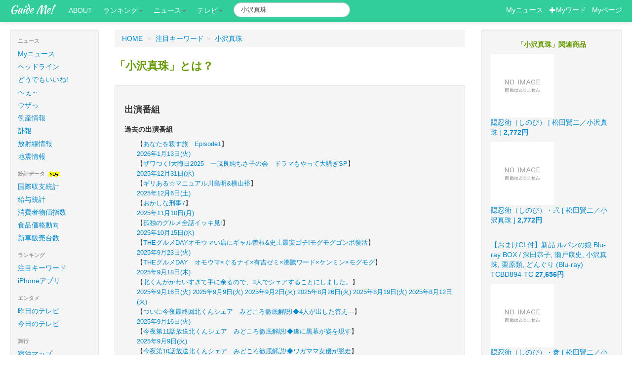

--- FILE ---
content_type: text/html; charset=UTF-8
request_url: https://guideme.jp/pk/%E5%B0%8F%E6%B2%A2%E7%9C%9F%E7%8F%A0
body_size: 6860
content:
<!DOCTYPE html>
<html lang="ja">
  <head>
    <meta charset="utf-8">
    <!-- Le HTML5 shim, for IE6-8 support of HTML elements -->
    <!--[if lt IE 9]>
      <script src="http://html5shim.googlecode.com/svn/trunk/html5.js" async></script>
    <![endif]-->
    <!-- Le styles -->
<link href="/css/bootstrap.min.css" rel="stylesheet">

<style type="text/css">
body {
	padding-top: 60px;
	padding-bottom: 40px;
}
.sidebar-nav {
	padding: 9px 0;
}
.pc { display: block !important; }
.sp { display: none !important; }
@media only screen and (max-width: 750px) {
        .pc { display: none !important; }
        .sp { display: block !important; }
}
</style>

<link href="/css/bootstrap-responsive.css?123" rel="stylesheet">
<link href="/css/jquery.bubblepopup.v2.3.1.css" rel="stylesheet">
<link href="/css/guideme.css" rel="stylesheet">
<link href="/css/take.css?1810252" rel="stylesheet">
<link href="/css/font-awesome.min.css" rel="stylesheet" type="text/css" />

<link href="//fonts.googleapis.com/css?family=Montserrat:400,700" rel="stylesheet" type="text/css">
<link href='//fonts.googleapis.com/css?family=Kaushan+Script' rel='stylesheet' type='text/css'>
<link href='//fonts.googleapis.com/css?family=Droid+Serif:400,700,400italic,700italic' rel='stylesheet' type='text/css'>
<link href='//fonts.googleapis.com/css?family=Roboto+Slab:400,100,300,700' rel='stylesheet' type='text/css'>
<link href="//fonts.googleapis.com/css?family=Roboto:300,400,500" rel="stylesheet" type='text/css'>


<!-- Global site tag (gtag.js) - Google Analytics -->
<script async src="https://www.googletagmanager.com/gtag/js?id=UA-29069286-1"></script>
<script>
  window.dataLayer = window.dataLayer || [];
  function gtag(){dataLayer.push(arguments);}
  gtag('js', new Date());

  gtag('config', 'UA-29069286-1');
</script>

<script src="/js/jquery-1.8.2.js" type="text/javascript"></script>

<script src="https://d.line-scdn.net/r/web/social-plugin/js/thirdparty/loader.min.js" async="async" defer="defer"></script>
<style type="text/css">
<!--
.videos{
        /*width: 600px;*/
}
.videos li{
        float:left;
        margin-bottom: 10px;
        margin-right: 10px;
        width: 135px;
        list-style: none;
        font-size: 10px;
        white-space:nowrap;
	overflow:hidden;
        /*background-color:#ccc;*/
}
.videos .uploaded{
        text-align:right;
        color:#66f;
}
.videos .tbimg{
        filter:blendTrans(duration=1);
}
-->
</style>

<title>小沢真珠:ガイドミー!</title>
<meta property="og:url" content="https://guideme.jp/pk/小沢真珠">
<meta property="og:title" content="小沢真珠">
<meta property="og:type" content="article">
<meta property="og:site_name" content="ガイドミー!">
<meta property="og:image" content="https://i.ytimg.com/vi/yKLSqHdazpA/0.jpg">
<meta property="fb:admins" content="100001740915996">
<meta property="fb:app_id" content="178649255512496">
<meta name="viewport" content="width=device-width, initial-scale=1, maximum-scale=1">
<link rel="canonical" href="https://guideme.jp/pk/小沢真珠" />
<meta name="keywords" content="小沢真珠,女優,まとめサイト,ガイドミー" />

<meta name="description" content="小沢真珠に関するニュース・画像・動画・口コミが一発で分かります。小沢真珠のまとめ情報ならガイドミー!" />
</head>
<body id="top">


<div id="fb-root"></div>
<script>(function(d, s, id) {
  var js, fjs = d.getElementsByTagName(s)[0];
  if (d.getElementById(id)) return;
  js = d.createElement(s); js.id = id;
  js.src = "//connect.facebook.net/ja_JP/sdk.js#xfbml=1&version=v2.10&appId=375645852459004";
  fjs.parentNode.insertBefore(js, fjs);
}(document, 'script', 'facebook-jssdk'));</script>
<div class="navbar navbar-fixed-top">
      <div class="navbar-inner">
        <div class="container-fluid">

          <a class="btn btn-navbar" data-toggle="collapse" data-target=".nav-collapse">
            <span class="icon-bar"></span>
            <span class="icon-bar"></span>
            <span class="icon-bar"></span>
          </a>
          <a class="brand" href="http://guideme.jp/">Guide Me!</a>
          <div class="nav-collapse" >
            <ul class="nav nav-pills">
<li><a href="http://guideme.jp/about/">ABOUT</a></li>
<li class="dropdown"><a class="dropdown-toggle" data-toggle="dropdown" href="#">ランキング<b class="caret"></b></a>
	<ul class="dropdown-menu">
<li><a href="http://guideme.jp/newskwds.php">注目キーワード</a></li>
<li><a href="http://guideme.jp/iapps.php">iPhoneアプリ</a></li>
	</ul>
</li>
<li class="dropdown"><a class="dropdown-toggle" data-toggle="dropdown" href="#">ニュース<b class="caret"></b></a>
	<ul class="dropdown-menu">
<li><a href="http://news.guideme.jp/?my=1">Myニュース</a></li>
<li><a href="http://news.guideme.jp/">ヘッドライン</a></li>
<li><a href="http://news.guideme.jp/dodemoe.php">どうでもいいね!</a></li>
<li><a href="http://news.guideme.jp/dodemoe.php?naruhodo=1">へぇ～</a></li>
<li><a href="http://news.guideme.jp/dodemoe.php?kuso=1">ウザっ</a></li>
<li><a href="http://life.guideme.jp/eq/">地震</a></li>
<li><a href="http://news.guideme.jp/fuhou.php">訃報</a></li>
<li><a href="http://news.guideme.jp/tousan.php">倒産</a></li>
	</ul>
</li>

<li class="dropdown"><a class="dropdown-toggle" data-toggle="dropdown" href="#">テレビ<b class="caret"></b></a>
	<ul class="dropdown-menu">
<li><a href="http://tv.guideme.jp/">今日のテレビ</a></li>
<li><a href="http://tv.guideme.jp/?yst=1">昨日のテレビ</a></li>
	</ul>
</li>
            </ul>
<FORM action="https://guideme.jp/search.php" class="navbar-search pull-left form-inline my-2 my-lg-0">
<input type="text" name="keyword" value="小沢真珠" class="search-query form-control mr-sm-2" placeholder="Search">
</FORM>

<p class="navbar-text pull-right">

<a href="http://news.guideme.jp/?my=1"><span style="color:#fff;">Myニュース</span></a>
&nbsp;
<a href="#" id="addkwd"><span style="color:#fff;"><i class="icon-plus icon-white"></i>Myワード</span></a>
&nbsp;
<a href="http://member.guideme.jp/mypage.php"><span style="color:#fff;">Myページ</span></a>
</p>
          </div><!--/.nav-collapse -->
        </div>
      </div>
    </div>    <div class="container-fluid">
      <div class="row-fluid">
        <div class="span2">
<div class="well sidebar-nav pc">
<ul class="nav nav-list">

<li class="nav-header">ニュース</li>
<li ><a href="http://news.guideme.jp/?my=1">Myニュース</a></li>
<li ><a href="http://news.guideme.jp/">ヘッドライン</a></li>
<li ><a href="http://news.guideme.jp/dodemoe.php">どうでもいいね!</a></li>
<li ><a href="http://news.guideme.jp/dodemoe.php?naruhodo=1">へぇ～</a></li>
<li ><a href="http://news.guideme.jp/dodemoe.php?kuso=1">ウザっ</a></li>
<li ><a href="http://news.guideme.jp/tousan.php">倒産情報</a></li>
<li ><a href="http://news.guideme.jp/fuhou/">訃報</a></li>
<li ><a href="http://life.guideme.jp/radiation/">放射線情報</a></li>
<li ><a href="http://life.guideme.jp/eq/">地震情報</a></li>

<li class="nav-header">統計データ <img src="/img/new.gif"></li>
<li><a href="https://guideme.jp/zaimu.php">国際収支統計</a></li>
<li><a href="https://guideme.jp/kinrou.php">給与統計</a></li>
<li><a href="https://guideme.jp/bukka.php">消費者物価指数</a></li>
<li><a href="https://guideme.jp/foods.php">食品価格動向</a></li>
<li><a href="https://guideme.jp/cars.php">新車販売台数</a></li>

<li class="nav-header">ランキング</li>
<li ><a href="http://guideme.jp/newskwds.php">注目キーワード</a></li>
<li ><a href="http://guideme.jp/iapps.php">iPhoneアプリ</a></li>

<li class="nav-header">エンタメ</li>
<li ><a href="http://tv.guideme.jp/?yst=1">昨日のテレビ</a></li>
<li ><a href="http://tv.guideme.jp/">今日のテレビ</a></li>


<li class="nav-header">旅行</li>
<li ><a href="http://travel.guideme.jp/">宿泊マップ</a></li>


<li class="nav-header">このサイトについて</li>
<li><a href="http://guideme.jp/aboutme.php">ガイドミーとは</a></li>
<li><a href="http://blog.guideme.jp/">管理者ブログ</a></li>
<li><a href="http://guideme.jp/works.php">開発のご依頼</a></li>
<li><a href="http://guideme.jp/rules.php">利用規約</a></li>
<li><a href="http://guideme.jp/aboutme.php#contact">お問い合わせ</a></li>
</ul>

	<div style="text-align:center;">
<div id="qr">
<b>スマホでもアクセス!</b><br>
<img src="/img/qr.png" height="66" width="66" alt="QRコード">
<br>
https://guideme.jp
<br>
スゴ〜く便利!!
</div>	</div>

</div><!--/.well -->        </div><!--/span-->
        <div class="span7">

<div style="float:right;">

<div id="google_translate_element"></div><script type="text/javascript">
function googleTranslateElementInit() {
  new google.translate.TranslateElement({pageLanguage: 'ja', includedLanguages: 'en,ja,ko,ru,zh-CN', layout: google.translate.TranslateElement.InlineLayout.SIMPLE, multilanguagePage: true}, 'google_translate_element');
}
</script><script type="text/javascript" src="//translate.google.com/translate_a/element.js?cb=googleTranslateElementInit"></script>

</div>
<ul class="breadcrumb">
<li itemscope itemtype="http://data-vocabulary.org/Breadcrumb"><a href="https://guideme.jp/" itemprop="url"><span itemprop="title">HOME</span></a> <span class="divider">&gt;</span></li>
<li itemprop="child" itemscope="" itemtype="http://data-vocabulary.org/Breadcrumb"><a href="https://guideme.jp/newskwds.php" itemprop="url"><span itemprop="title">注目キーワード</span></a><span class="divider">&gt;</span></li>
<li itemprop="child" itemscope="" itemtype="http://data-vocabulary.org/Breadcrumb" class="active"><a href="https://guideme.jp/pk/小沢真珠" itemprop="url"><span itemprop="title">小沢真珠</span></a></li>
</ul>
<h1 id="keyword">「小沢真珠」とは？</h1>


          <div class="row-fluid">

<div id="board" style="visibility:hidden;padding:50px;background:#eee;position:absolute;z-index:20;" class="well">
<div id="bar" style="width:600px;text-align:right;display:none;"><input type="button" id="close" value="close" onclick="closeTube();"/></div>
<div id="content"><img src="/img/wait2.gif"></div>
</div>









<a name="tvprogs" id="tvprogs"></a>
<div class="well">
<h3>出演番組</h3>
<p style="font-weight:bold;">過去の出演番組</p>
<ul style="font-size:small;">
        <li style="list-style-type:none;font-size:small;">
        【<a href="https://tv.guideme.jp/v334522.html">あなたを殺す旅　Episode1</a>】
<br /><span>
<a href="https://tv.guideme.jp/v334522_2026-01-13.html">2026年1月13日(火)</a>
        </span>
</li>
<li style="list-style-type:none;font-size:small;">
        【<a href="https://tv.guideme.jp/v333544.html">ザワつく!大晦日2025　一茂良純ちさ子の会　ドラマもやって大騒ぎSP</a>】
<br /><span>
<a href="https://tv.guideme.jp/v333544_2025-12-31.html">2025年12月31日(水)</a>
        </span>
</li>
<li style="list-style-type:none;font-size:small;">
        【<a href="https://tv.guideme.jp/v331786.html">ギリある☆マニュアル川島明&横山裕</a>】
<br /><span>
<a href="https://tv.guideme.jp/v331786_2025-12-06.html">2025年12月6日(土)</a>
        </span>
</li>
<li style="list-style-type:none;font-size:small;">
        【<a href="https://tv.guideme.jp/v36862.html">おかしな刑事7</a>】
<br /><span>
<a href="https://tv.guideme.jp/v36862_2025-11-10.html">2025年11月10日(月)</a>
        </span>
</li>
<li style="list-style-type:none;font-size:small;">
        【<a href="https://tv.guideme.jp/v256675.html">孤独のグルメ全話イッキ見!</a>】
<br /><span>
<a href="https://tv.guideme.jp/v256675_2025-10-15.html">2025年10月15日(水)</a>
        </span>
</li>
<li style="list-style-type:none;font-size:small;">
        【<a href="https://tv.guideme.jp/v326570.html">THEグルメDAYオモウマい店にギャル曽根&史上最安ゴチ!モグモグゴンボ復活</a>】
<br /><span>
<a href="https://tv.guideme.jp/v326570_2025-09-23.html">2025年9月23日(火)</a>
        </span>
</li>
<li style="list-style-type:none;font-size:small;">
        【<a href="https://tv.guideme.jp/v326226.html">THEグルメDAY　オモウマ×ぐるナイ×有吉ゼミ×沸騰ワード×ケンミン×モグモグ</a>】
<br /><span>
<a href="https://tv.guideme.jp/v326226_2025-09-18.html">2025年9月18日(木)</a>
        </span>
</li>
<li style="list-style-type:none;font-size:small;">
        【<a href="https://tv.guideme.jp/v320923.html">北くんがかわいすぎて手に余るので、3人でシェアすることにしました。</a>】
<br /><span>
<a href="https://tv.guideme.jp/v320923_2025-09-16.html">2025年9月16日(火)</a>
        <a href="https://tv.guideme.jp/v320923_2025-09-09.html">2025年9月9日(火)</a>
        <a href="https://tv.guideme.jp/v320923_2025-09-02.html">2025年9月2日(火)</a>
        <a href="https://tv.guideme.jp/v320923_2025-08-26.html">2025年8月26日(火)</a>
        <a href="https://tv.guideme.jp/v320923_2025-08-19.html">2025年8月19日(火)</a>
        <a href="https://tv.guideme.jp/v320923_2025-08-12.html">2025年8月12日(火)</a>
        </span>
</li>
<li style="list-style-type:none;font-size:small;">
        【<a href="https://tv.guideme.jp/v326100.html">ついに今夜最終回北くんシェア　みどころ徹底解説!◆4人が出した答え―</a>】
<br /><span>
<a href="https://tv.guideme.jp/v326100_2025-09-16.html">2025年9月16日(火)</a>
        </span>
</li>
<li style="list-style-type:none;font-size:small;">
        【<a href="https://tv.guideme.jp/v325639.html">今夜第11話放送北くんシェア　みどころ徹底解説!◆遂に黒幕が姿を現す</a>】
<br /><span>
<a href="https://tv.guideme.jp/v325639_2025-09-09.html">2025年9月9日(火)</a>
        </span>
</li>
<li style="list-style-type:none;font-size:small;">
        【<a href="https://tv.guideme.jp/v325145.html">今夜第10話放送北くんシェア　みどころ徹底解説!◆ワガママ女優が脱走</a>】
<br /><span>
<a href="https://tv.guideme.jp/v325145_2025-09-02.html">2025年9月2日(火)</a>
        </span>
</li>
<li style="list-style-type:none;font-size:small;">
        【<a href="https://tv.guideme.jp/v324676.html">今夜第9話放送北くんシェア　みどころ徹底解説!◆トラブルメーカーの妹</a>】
<br /><span>
<a href="https://tv.guideme.jp/v324676_2025-08-26.html">2025年8月26日(火)</a>
        </span>
</li>
<li style="list-style-type:none;font-size:small;">
        【<a href="https://tv.guideme.jp/v324180.html">今夜第8話放送北くんシェア　みどころ徹底解説!◆今の生活か念願の夢か</a>】
<br /><span>
<a href="https://tv.guideme.jp/v324180_2025-08-19.html">2025年8月19日(火)</a>
        </span>
</li>
<li style="list-style-type:none;font-size:small;">
        【<a href="https://tv.guideme.jp/v263476.html">ぽかぽか</a>】
<br /><span>
<a href="https://tv.guideme.jp/v263476_2025-08-13.html">2025年8月13日(水)</a>
        </span>
</li>
<li style="list-style-type:none;font-size:small;">
        【<a href="https://tv.guideme.jp/v323725.html">今夜第7話放送北くんシェア　みどころ徹底解説!◆北くんの妻&娘が登場</a>】
<br /><span>
<a href="https://tv.guideme.jp/v323725_2025-08-12.html">2025年8月12日(火)</a>
        </span>
</li>
        </ul>
</div>





<a name="relate" id="relate"></a>
<div class="well">
<h3 style="color:#690;margin-bottom:20px;">こんなの見てる</h3>
<div id="relations"><img src="/img/wait2.gif"></div>
</div>


          </div><!--/row-->
        </div><!--/span-->
        <div class="span3 adv">
<div class="well" id="rakuad"></div>

        </div><!--/span-->

      </div><!--/row-->
<hr>
<footer>
<div class="text-right">
    <!-- Begin Yahoo! JAPAN Web Services Attribution Snippet -->
    <span style="margin:15px 15px 15px 15px"><a href="https://developer.yahoo.co.jp/sitemap/">Web Services by Yahoo! JAPAN</a></span>
    <!-- End Yahoo! JAPAN Web Services Attribution Snippet -->
</div>

    <ul class="nav nav-pills">
<li><a href="http://guideme.jp/about/">GuideMe!について</a></li>
<li><a href="http://news.guideme.jp/dodemoe.php?naruhodo=1">へぇ～ニュース</a></li>
<li><a href="http://news.guideme.jp/dodemoe.php">どうでもいいニュース</a></li>
<li><a href="http://guideme.jp/newskwds.php">注目キーワード</a></li>
    </ul>

<p class="pull-right" style="margin:0px;">

<div id="totop" style="position:fixed;right:5%;z-index:100;opacity:0.5;">
&nbsp;
<a href="#top"><img src="/img/totop.png" class="pngfix" ></a>
</div>
</p>

<p>
&copy; 2026 Guide Me!
</p>
</footer>

    </div><!--/.fluid-container-->

<script src="/js/bootstrap-collapse.js" type="text/javascript"></script>
<script src="/js/pc.js?1511284" type="text/javascript"></script>
<script src="/js/jquery.bubblepopup.v2.3.1.min.js" type="text/javascript"></script>
<script src="/js/bootstrap-dropdown.js"></script>
<script src="/js/bootstrap-transition.js"></script>
<script src="/js/bootstrap-modal.js"></script>
<script src="/js/bootstrap-tooltip.js"></script>
<script src="/js/jquery.cookie.js"></script>
<script src="/js/news.js?2006241"></script>


<script type="text/javascript">
function dispNote(id, msg)
{
        $(id).CreateBubblePopup({
                        innerHtml: msg,
                        innerHtmlStyle: {color:'#FFF', 'text-align':'center'},
                        themeName:      'all-black',
                        themePath:      'img/jquerybubblepopup-theme'
                        });
}

$(function (){
        var showFlug = false;
        var topBtn = $('#totop');
        topBtn.css('bottom', '-100px');
        var showFlug = false;

        $(window).scroll(function () {
                if ($(this).scrollTop() > 100) {
                        if (showFlug == false) {
                                showFlug = true;
                                //topBtn.stop().animate({'bottom' : '20px'}, 200);
                                topBtn.stop().animate({'bottom' : '5px'}, 200);
                        }
                } else {
                        if (showFlug) {
                                showFlug = false;
                                topBtn.stop().animate({'bottom' : '-100px'}, 200);
                        }
                }
        });

	$("a[href^='#']").click(function() {
                var href= $(this).attr("href");
                var target = $(href == "#" || href == "" ? 'html' : href);
                var position = target.offset().top;
                $('body,html').animate({scrollTop:position}, 600);
                return false;
        });


/*
        $ck = $.cookie("googtrans");
        if (!$ck){
                $.cookie("googtrans", "/en/ja");
        }
*/

});
</script>


<script Language="JavaScript">
<!--
$(function (){
        $(".asin_img").hover(
                function() {
			$(this).fadeOut("slow", function() {
                        	var id = $(this).attr("id");
                        	var src = $('#'+id.replace('asin','pimg')).attr("val");
                        	$(this).attr('src', src);
				//$(this).addClass("span11");	
				$(this).fadeIn("slow"); 
			});
                },
                function() {
			$(this).fadeOut("slow", function() {
                        	var id = $(this).attr("id");
                        	var src = $(this).attr("val");
                        	$(this).attr('src', src);
				//$(this).removeClass("span11");	
				$(this).fadeIn("slow"); 
			});
                }
        );
});
//-->
</script>
<script type="text/javascript" src="/js/youtube/auths.js?1768890398"></script>
<script src="https://apis.google.com/js/client.js?onload=googleApiClientReady"></script>

<script type="text/javascript" src="/js/jquery.timer.js"></script>
<script type="text/javascript" src="/js/imgrotate.js"></script>
<script type="text/javascript" src="/js/tw.js?18081501"></script>
<script type="text/javascript" src="/js/kwd.js?18082911"></script>
<script type="text/javascript" src="/js/jquery-ui.min.js"></script>
<script type="text/javascript" src="/js/jquery.fancyzoom.min.js"></script>
<script type="text/javascript" src="/js/raku.js?2202194"></script>
<script type="text/javascript" src="/js/jquery-contained-sticky-scroll.js"></script>




<script Language="JavaScript">
<!--
$(function (){
	$("#bar").hide();
	//$("#content").hide();
//	$('.adv').containedStickyScroll();



        $("#addkwd").click(function(e){
                $.ajax({
                        url:  "/api/addkwd.php",
                        type: "POST",
                        data: {
				"prgid" : '',
                                "keyword" : '小沢真珠'
                        },
                        success: function(data) {
                                window.location.href = "http://member.guideme.jp/myword.php";
                        }
                });
        });


        $.ajax({
                url:  "/api/get_img.php",
                data: {
                        "keyword" : '小沢真珠'
                },
                success: function(data) {
                        $("#imglist").html(data);
                }
        });

	rakuad('小沢真珠', 0, 10);

	twsearch('小沢真珠','370957', 1, 0, 0);

	$('.orderby').click(function(){
		var order = $(this).attr("id");
		$("#order").val(order);
		$("#start-index").val(1);	
		$("#pageToken").val('');
		googleApiClientReady();
	});
	$('#next_tb,#pre_tb').click(function(){
		$("#pageToken").val($(this).attr("pageToken"));
		googleApiClientReady();
	//$('.tubes').css("background", "#ffc");
	});

        $.getJSON("/api/get_chie.php", {keyword: "小沢真珠"}, function(json){
       		var str = "";
		$.each(json, function(key, item) {
                       	str += '<li><i class="icon-question-sign" title="質問"></i>'+ item.Content;
           		str += '<br /><i class="icon-time" title="投稿時刻"></i>'+ item.PostedDate.substr(0,10) + '<br />';
             		str += '<blockquote>';
                       	if (item.BestAnswer){
              			str += '<i class="icon-thumbs-up" title="ベストアンサー"></i>'+ item.BestAnswer+'<br />';
			}	
         		str += '<i class="icon-share-alt" title="リンク先"></i><a href="'+ item.Url +'" target="_blank">'+item.Url+'</a>';
             		str += '</blockquote>';
                       	str += '</li>';
		});
		$("#chie_result").html(str);
 
	});

        $.getJSON("/api/get_relations.php", {keyword: "小沢真珠"}, function(json){
               	var str = ""; 
		$.each(json, function(key, item) {
			if (item){
                       		str += '<a href="/npk/' + encodeURI(item) +'" class="btn btn-info">'+item+'</a> ';
			}
                });
		if (!str){
			str = "はじめてみたい。。";
		}
               	$("#relations").html(str);
        });
/*
	$('.tubes').click(function(){
		//$(".tubes').css("background", "none");
		$(this).css("background", "#fcc");
        });
*/
	 $(this).dodemoe();
});
//-->
</script>

</body>
</html>

--- FILE ---
content_type: text/html; charset=utf-8
request_url: https://accounts.google.com/o/oauth2/postmessageRelay?parent=https%3A%2F%2Fguideme.jp&jsh=m%3B%2F_%2Fscs%2Fabc-static%2F_%2Fjs%2Fk%3Dgapi.lb.en.OE6tiwO4KJo.O%2Fd%3D1%2Frs%3DAHpOoo_Itz6IAL6GO-n8kgAepm47TBsg1Q%2Fm%3D__features__
body_size: 161
content:
<!DOCTYPE html><html><head><title></title><meta http-equiv="content-type" content="text/html; charset=utf-8"><meta http-equiv="X-UA-Compatible" content="IE=edge"><meta name="viewport" content="width=device-width, initial-scale=1, minimum-scale=1, maximum-scale=1, user-scalable=0"><script src='https://ssl.gstatic.com/accounts/o/2580342461-postmessagerelay.js' nonce="hTr6j3f2bqbKu6p2rLZn_w"></script></head><body><script type="text/javascript" src="https://apis.google.com/js/rpc:shindig_random.js?onload=init" nonce="hTr6j3f2bqbKu6p2rLZn_w"></script></body></html>